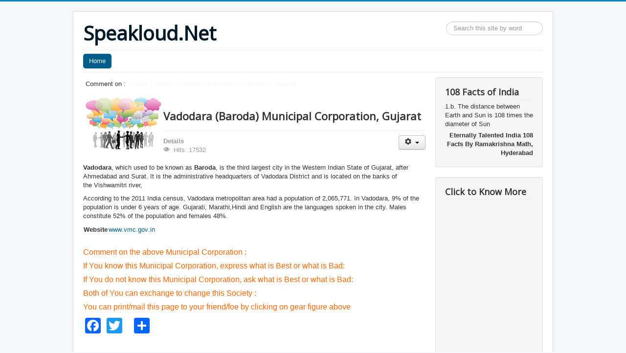

--- FILE ---
content_type: text/html; charset=utf-8
request_url: http://www.speakloud.net/162-municipal-corporations-in-india/gujarat/2001-vadodara-baroda-municipal-corporation-gujarat
body_size: 5506
content:
<!DOCTYPE html>
<html lang="en-gb" dir="ltr">
<head>
	<meta name="viewport" content="width=device-width, initial-scale=1.0" />
	<meta charset="utf-8" />
	<base href="http://www.speakloud.net/162-municipal-corporations-in-india/gujarat/2001-vadodara-baroda-municipal-corporation-gujarat" />
	<meta name="keywords" content="joomla, Joomla" />
	<meta name="author" content="Super User" />
	<meta name="description" content="Joomla! - the dynamic portal engine and content management system" />
	<meta name="generator" content="Joomla! - Open Source Content Management" />
	<title>Vadodara (Baroda) Municipal Corporation, Gujarat</title>
	<link href="/templates/protostar/favicon.ico" rel="shortcut icon" type="image/vnd.microsoft.icon" />
	<link href="/components/com_jcomments/tpl/default/style.css?v=3002" rel="stylesheet" />
	<link href="http://www.speakloud.net/plugins/content/addtoany/addtoany.css" rel="stylesheet" />
	<link href="/templates/protostar/css/template.css?ec98a8aff9c23227c14f374dd431282b" rel="stylesheet" />
	<link href="https://fonts.googleapis.com/css?family=Open+Sans" rel="stylesheet" />
	<style>

	h1, h2, h3, h4, h5, h6, .site-title {
		font-family: 'Open Sans', sans-serif;
	}div.mod_search93 input[type="search"]{ width:auto; }
	</style>
	<script type="application/json" class="joomla-script-options new">{"csrf.token":"ebfc5ea8b6e9ca26ef0b01b76fc261b4","system.paths":{"root":"","base":""}}</script>
	<script src="/components/com_jcomments/js/jcomments-v2.3.js?v=12"></script>
	<script src="/components/com_jcomments/libraries/joomlatune/ajax.js?v=4"></script>
	<script src="https://static.addtoany.com/menu/page.js" async></script>
	<script src="/media/jui/js/jquery.min.js?ec98a8aff9c23227c14f374dd431282b"></script>
	<script src="/media/jui/js/jquery-noconflict.js?ec98a8aff9c23227c14f374dd431282b"></script>
	<script src="/media/jui/js/jquery-migrate.min.js?ec98a8aff9c23227c14f374dd431282b"></script>
	<script src="/media/system/js/caption.js?ec98a8aff9c23227c14f374dd431282b"></script>
	<script src="/media/jui/js/bootstrap.min.js?ec98a8aff9c23227c14f374dd431282b"></script>
	<script src="/templates/protostar/js/template.js?ec98a8aff9c23227c14f374dd431282b"></script>
	<!--[if lt IE 9]><script src="/media/jui/js/html5.js?ec98a8aff9c23227c14f374dd431282b"></script><![endif]-->
	<script src="/modules/mod_fade_in_fade_out_article_title/tmpl/mod_fade_in_fade_out_article_title.js"></script>
	<!--[if lt IE 9]><script src="/media/system/js/html5fallback.js?ec98a8aff9c23227c14f374dd431282b"></script><![endif]-->
	<script src="/media/system/js/mootools-core.js?ec98a8aff9c23227c14f374dd431282b"></script>
	<script src="/media/system/js/core.js?ec98a8aff9c23227c14f374dd431282b"></script>
	<script>
jQuery(window).on('load',  function() {
				new JCaption('img.caption');
			});

/*===  EASY GOOGLE ANALYTICS : START TRACKING CODE  ===*/
	(function(i,s,o,g,r,a,m){i['GoogleAnalyticsObject']=r;i[r]=i[r]||function(){
	(i[r].q=i[r].q||[]).push(arguments)},i[r].l=1*new Date();a=s.createElement(o),
	m=s.getElementsByTagName(o)[0];a.async=1;a.src=g;m.parentNode.insertBefore(a,m)
	})(window,document,'script','//www.google-analytics.com/analytics.js','ga');
	ga('create', 'UA-53462705-1', 'speakloud.net');
	ga('send', 'pageview');
/*===  EASY GOOGLE ANALYTICS : END TRACKING CODE  ===*/

	</script>

</head>
<body class="site com_content view-article no-layout no-task itemid-101">
	<!-- Body -->
	<div class="body" id="top">
		<div class="container">
			<!-- Header -->
			<header class="header" role="banner">
				<div class="header-inner clearfix">
					<a class="brand pull-left" href="/">
						<span class="site-title" title="Speakloud.Net">Speakloud.Net</span>											</a>
					<div class="header-search pull-right">
						<div class="search mod_search93">
	<form action="/" method="post" class="form-inline" role="search">
		<label for="mod-search-searchword93" class="element-invisible">Search ...</label> <input name="searchword" id="mod-search-searchword93" maxlength="200"  class="inputbox search-query input-medium" type="search" size="20" placeholder="Search this site by word" />		<input type="hidden" name="task" value="search" />
		<input type="hidden" name="option" value="com_search" />
		<input type="hidden" name="Itemid" value="101" />
	</form>
</div>

					</div>
				</div>
			</header>
							<nav class="navigation" role="navigation">
					<div class="navbar pull-left">
						<a class="btn btn-navbar collapsed" data-toggle="collapse" data-target=".nav-collapse">
							<span class="element-invisible">Toggle Navigation</span>
							<span class="icon-bar"></span>
							<span class="icon-bar"></span>
							<span class="icon-bar"></span>
						</a>
					</div>
					<div class="nav-collapse">
						<ul class="nav menu nav-pills mod-list">
<li class="item-101 default current active"><a href="/" >Home</a></li></ul>

					</div>
				</nav>
						
			<div class="row-fluid">
								<main id="content" role="main" class="span9">
					<!-- Begin Content -->
							<div class="moduletable">
						<script type="text/javascript" language="javascript">
function fifopost_SetFadeLinks() 
{
	fifopost_Links[0] = '/152-public-sector-undertakings-of-india/1663-state-trading-corporation-of-india'; fifopost_Titles[0] = 'State Trading Corporation of India'; fifopost_Links[1] = '/universities-in-india-state/88-gujarat/696-gujarat-forensic-sciences-university-gandhinagar-gujarat'; fifopost_Titles[1] = 'Gujarat Forensic Sciences University, Gandhinagar, Gujarat'; fifopost_Links[2] = '/universities-in-india-central/498-the-indira-gandhi-national-tribal-university-anuppur-madhya-pradesh'; fifopost_Titles[2] = 'The Indira Gandhi National Tribal University, Anuppur, Madhya Pradesh'; fifopost_Links[3] = '/259-hospital-groups-in-india/dr-mohan-s-diabetes-specialities-centre/3087-dr-mohan-s-diabetes-specialities-centre-gopalapuram-chennai-tamil-nadu'; fifopost_Titles[3] = 'Dr. Mohan’s Diabetes Specialities Centre, Gopalapuram, Chennai, Tamil Nadu'; fifopost_Links[4] = '/152-public-sector-undertakings-of-india/1489-delhi-metro-rail-corporation-limited'; fifopost_Titles[4] = 'Delhi Metro Rail Corporation Limited'; fifopost_Links[5] = '/universities-in-india-private/27-karnataka/231-m-s-ramaiah-university-of-applied-sciences-bangalore-karnataka'; fifopost_Titles[5] = 'M.S. Ramaiah University of Applied Sciences, Bangalore, Karnataka'; fifopost_Links[6] = '/12-banking-service-in-india/36-coastal-local-area-bank-ltd'; fifopost_Titles[6] = 'Coastal Local Area Bank Ltd'; fifopost_Links[7] = '/227-museums-in-india/kerala/2711-vaidyaratnam-ayurveda-museum-thrissur-kerala'; fifopost_Titles[7] = 'Vaidyaratnam Ayurveda Museum, Thrissur, Kerala'; fifopost_Links[8] = '/universities-in-india-state/80-andhra-pradesh/620-jawaharlal-nehru-technological-university-kakinada-andhra-pradesh'; fifopost_Titles[8] = 'Jawaharlal Nehru Technological University, Kakinada, Andhra Pradesh '; fifopost_Links[9] = '/250-hospital-groups-in-india/life-spring-hospitals/2932-lifespring-hospital-chilakalguda-secunderabad-hyderabad'; fifopost_Titles[9] = 'LifeSpring Hospital, Chilakalguda, Secunderabad, Hyderabad'; }
var fifopost_FadeOut = 255;
var fifopost_FadeIn = 5;
var fifopost_Fade = 5;
var fifopost_FadeStep = 3;
var fifopost_FadeWait = 3;
var fifopost_bFadeOutt = true;
</script>
<div id="gopiplus_css" style="padding:5px;">Comment on : <a href="/152-public-sector-undertakings-of-india/1663-state-trading-corporation-of-india" id="fifopost_Link">State Trading Corporation of India</a></div>		</div>
			<div class="moduletable">
						

<div class="custom"  >
	<p><img class="pull-left" src="/images/social-1.jpg" alt="" width="164" height="115" /></p>
<p> </p></div>
		</div>
	
					<div id="system-message-container">
	</div>

					<div class="item-page" itemscope itemtype="https://schema.org/Article">
	<meta itemprop="inLanguage" content="en-GB" />
	
		
			<div class="page-header">
		<h2 itemprop="headline">
			Vadodara (Baroda) Municipal Corporation, Gujarat		</h2>
							</div>
							
<div class="icons">
	
					<div class="btn-group pull-right">
				<button class="btn dropdown-toggle" type="button" id="dropdownMenuButton-2001" aria-label="User tools"
				data-toggle="dropdown" aria-haspopup="true" aria-expanded="false">
					<span class="icon-cog" aria-hidden="true"></span>
					<span class="caret" aria-hidden="true"></span>
				</button>
								<ul class="dropdown-menu" aria-labelledby="dropdownMenuButton-2001">
											<li class="print-icon"> <a href="/162-municipal-corporations-in-india/gujarat/2001-vadodara-baroda-municipal-corporation-gujarat?tmpl=component&amp;print=1" title="Print article < Vadodara (Baroda) Municipal Corporation, Gujarat >" onclick="window.open(this.href,'win2','status=no,toolbar=no,scrollbars=yes,titlebar=no,menubar=no,resizable=yes,width=640,height=480,directories=no,location=no'); return false;" rel="nofollow">			<span class="icon-print" aria-hidden="true"></span>
		Print	</a> </li>
																<li class="email-icon"> <a href="/component/mailto/?tmpl=component&amp;template=protostar&amp;link=249a09fa6480fbba11a044081a902640145b719d" title="Email this link to a friend" onclick="window.open(this.href,'win2','width=400,height=450,menubar=yes,resizable=yes'); return false;" rel="nofollow">			<span class="icon-envelope" aria-hidden="true"></span>
		Email	</a> </li>
														</ul>
			</div>
		
	</div>
			
		
						<dl class="article-info muted">

		
			<dt class="article-info-term">
									Details							</dt>

			
			
			
			
			
		
					
			
										<dd class="hits">
					<span class="icon-eye-open" aria-hidden="true"></span>
					<meta itemprop="interactionCount" content="UserPageVisits:17532" />
					Hits: 17532			</dd>						</dl>
	
	
		
								<div itemprop="articleBody">
		<p><b>Vadodara</b>, which used to be known as <b>Baroda</b>, is the third largest city in the Western Indian State of Gujarat, after Ahmedabad and Surat. It is the administrative headquarters of Vadodara District and is located on the banks of the Vishwamitri river,</p>
<p>According to the 2011 India census, Vadodara metropolitan area had a population of 2,065,771. In Vadodara, 9% of the population is under 6 years of age. Gujarati, Marathi,Hindi and English are the languages spoken in the city. Males constitute 52% of the population and females 48%.</p>
<table class="infobox geography vcard">
<tbody>
<tr class="mergedtoprow"><th scope="row">Website</th>
<td><span class="url"><a class="external text" href="http://www.vmc.gov.in/" rel="nofollow">www<wbr />.vmc<wbr />.gov<wbr />.in</a></span></td>
</tr>
</tbody>
</table>
<p> </p>
<p><span style="font-size: 12pt; color: #ff6600;">Comment on the above Municipal Corporation :</span></p>
<p><span style="font-size: 12pt; color: #ff6600;">If You know this Municipal Corporation, express what is Best or what is Bad: </span></p>
<p><span style="font-size: 12pt; color: #ff6600;">If You do not know this Municipal Corporation, ask what is Best or what is Bad:</span></p>
<p><span style="font-size: 12pt; color: #ff6600;">Both of You can exchange to change this Society :</span></p>
<p><span style="font-size: 12pt; color: #ff6600;">You can print/mail this page to your friend/foe by clicking on gear figure above</span></p><div class="addtoany_container"><span class="a2a_kit a2a_kit_size_32 addtoany_list" data-a2a-url="http://www.speakloud.net/162-municipal-corporations-in-india/gujarat/2001-vadodara-baroda-municipal-corporation-gujarat" data-a2a-title="Vadodara (Baroda) Municipal Corporation, Gujarat">
<a class="a2a_button_facebook"></a>
<a class="a2a_button_twitter"></a>
<a class="a2a_button_google_plus"></a>

 

<a class="a2a_dd" href="https://www.addtoany.com/share"></a>
</span>
</div>	</div>

	
							<script async src="https://pagead2.googlesyndication.com/pagead/js/adsbygoogle.js"></script>
<!-- Adsense -->
<ins class="adsbygoogle"
     style="display:inline-block;width:728px;height:90px"
     data-ad-client="ca-pub-7866046736109886"
     data-ad-slot="5102419651"></ins>
<script>
     (adsbygoogle = window.adsbygoogle || []).push({});
</script>

<script type="text/javascript">
<!--
var jcomments=new JComments(2001, 'com_content','/component/jcomments/');
jcomments.setList('comments-list');
//-->
</script>
<div id="jc">
<div id="comments"></div>
<a id="addcomments" href="#addcomments"></a>
<p class="message">You have no rights to post comments</p>
<div id="comments-footer" align="center"><a href="http://www.joomlatune.com" title="JComments" target="_blank">JComments</a></div>
</div></div>

					<div class="clearfix"></div>
					<div aria-label="Breadcrumbs" role="navigation">
	<ul itemscope itemtype="https://schema.org/BreadcrumbList" class="breadcrumb">
					<li>
				You are here: &#160;
			</li>
		
						<li itemprop="itemListElement" itemscope itemtype="https://schema.org/ListItem">
											<a itemprop="item" href="/" class="pathway"><span itemprop="name">Home</span></a>
					
											<span class="divider">
							<img src="/media/system/images/arrow.png" alt="" />						</span>
										<meta itemprop="position" content="1">
				</li>
							<li itemprop="itemListElement" itemscope itemtype="https://schema.org/ListItem">
											<a itemprop="item" href="/131-municipal-corporations-in-india" class="pathway"><span itemprop="name">Municipal Corporations in India</span></a>
					
											<span class="divider">
							<img src="/media/system/images/arrow.png" alt="" />						</span>
										<meta itemprop="position" content="2">
				</li>
							<li itemprop="itemListElement" itemscope itemtype="https://schema.org/ListItem">
											<a itemprop="item" href="/162-municipal-corporations-in-india/gujarat" class="pathway"><span itemprop="name">Gujarat</span></a>
					
											<span class="divider">
							<img src="/media/system/images/arrow.png" alt="" />						</span>
										<meta itemprop="position" content="3">
				</li>
							<li itemprop="itemListElement" itemscope itemtype="https://schema.org/ListItem" class="active">
					<span itemprop="name">
						Vadodara (Baroda) Municipal Corporation, Gujarat					</span>
					<meta itemprop="position" content="4">
				</li>
				</ul>
</div>

			<p>We have 670&#160;guests and no members online</p>


					<!-- End Content -->
				</main>
									<div id="aside" class="span3">
						<!-- Begin Right Sidebar -->
						<div class="well "><h3 class="page-header">108 Facts of India</h3><!-- Simple Random Quotes 1.7.1 starts here -->

<div id="srq_quote" dir="ltr" align="left">1.b. The distance between Earth and Sun is 108 times the diameter of Sun </div><div id="srq_author" dir="ltr" align="right" style="padding-top:5px;"><b> Eternally Talented India 108 Facts By Ramakrishna Math, Hyderabad</b></div>
<!-- Simple Random Quotes 1.7.1 ends here -->
</div><div class="well "><h3 class="page-header">Click to Know More</h3>
<div class="advertising" align="center">
<script async src="//pagead2.googlesyndication.com/pagead/js/adsbygoogle.js"></script>
<!-- Google Adsense Advertising -->
<ins class="adsbygoogle"

	style="display:block"

	data-ad-client="pub-7866046736109886"

	
	
	data-ad-format="auto"
	data-color-border="000000"

	data-color-bg = "FFFFFF"

	data-color-link = "0000FF"

	data-color-text = "333333"

	data-color-url = "008000"
	
	>
	</ins>

<script>
(adsbygoogle = window.adsbygoogle || []).push({});
</script>
</div></div>
						<!-- End Right Sidebar -->
					</div>
							</div>
		</div>
	</div>
	<!-- Footer -->
	<footer class="footer" role="contentinfo">
		<div class="container">
			<hr />
			
			<p class="pull-right">
				<a href="#top" id="back-top">
					Back to Top				</a>
			</p>
			<p>
				&copy; 2026 Speakloud.Net			</p>
		</div>
	</footer>
	
</body>
</html>


--- FILE ---
content_type: text/html; charset=utf-8
request_url: https://www.google.com/recaptcha/api2/aframe
body_size: 267
content:
<!DOCTYPE HTML><html><head><meta http-equiv="content-type" content="text/html; charset=UTF-8"></head><body><script nonce="5-NAUwVk0live6Kf3goqFw">/** Anti-fraud and anti-abuse applications only. See google.com/recaptcha */ try{var clients={'sodar':'https://pagead2.googlesyndication.com/pagead/sodar?'};window.addEventListener("message",function(a){try{if(a.source===window.parent){var b=JSON.parse(a.data);var c=clients[b['id']];if(c){var d=document.createElement('img');d.src=c+b['params']+'&rc='+(localStorage.getItem("rc::a")?sessionStorage.getItem("rc::b"):"");window.document.body.appendChild(d);sessionStorage.setItem("rc::e",parseInt(sessionStorage.getItem("rc::e")||0)+1);localStorage.setItem("rc::h",'1769650324690');}}}catch(b){}});window.parent.postMessage("_grecaptcha_ready", "*");}catch(b){}</script></body></html>